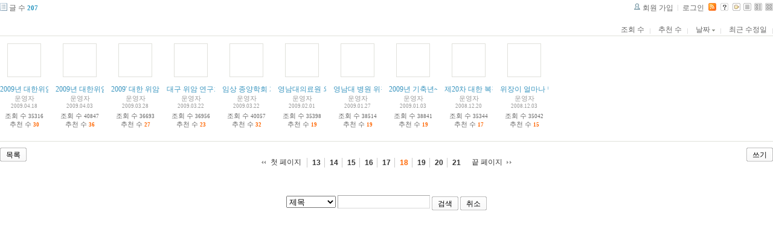

--- FILE ---
content_type: text/html; charset=UTF-8
request_url: http://tororo.dothome.co.kr/zbxe/?mid=notice&amp;amp;page=1&amp;amp;listStyle=list&amp;amp;act=dispBoardWrite&amp;document_srl=4888&sort_index=regdate&order_type=desc&listStyle=gallery&page=18
body_size: 3364
content:
<!DOCTYPE html PUBLIC "-//W3C//DTD XHTML 1.0 Transitional//EN" "http://www.w3.org/TR/xhtml1/DTD/xhtml1-transitional.dtd">
<html lang="ko" xml:lang="ko" xmlns="http://www.w3.org/1999/xhtml">
<head>
    <meta http-equiv="Content-Type" content="text/html; charset=UTF-8" />
    <meta name="Generator" content="XpressEngine 1.4.4.1" />
    <meta name="module" content="board" />
    <meta name="module_skin" content="xe_board" />
    <meta http-equiv="imagetoolbar" content="no" />
    <title>외과의사의 알림 게시판입니다.</title>
    <link rel="stylesheet" href="/zbxe/common/script.php?l=a346776bb602c2081c28bd94d9edb707&amp;t=.css" type="text/css" charset="UTF-8" media="all" />
    <link rel="stylesheet" href="/zbxe/modules/editor/styles/default/style.css" type="text/css" charset="UTF-8" media="all" />
    <script type="text/javascript" src="/zbxe/common/script.php?l=1d5cd25ee57d4565db7ba745438f7399&amp;t=.js"></script>
    <script type="text/javascript" src="/zbxe/addons/resize_image/js/resize_image.min.js"></script>
    <link rel="alternate" type="application/rss+xml" title="RSS" href="http://tororo.dothome.co.kr/zbxe/notice/rss" />
    <link rel="alternate" type="application/atom+xml" title="Atom" href="http://tororo.dothome.co.kr/zbxe/notice/atom" />
    <link rel="alternate" type="application/rss+xml" title="Site RSS" href="http://tororo.dothome.co.kr/zbxe/rss" />
    <link rel="alternate" type="application/atom+xml" title="Site Atom" href="http://tororo.dothome.co.kr/zbxe/atom" />

    <script type="text/javascript">//<![CDATA[
        var current_url = "http://tororo.dothome.co.kr/zbxe/?mid=notice&amp;amp;page=1&amp;amp;listStyle=list&amp;amp;act=dispBoardWrite&amp;document_srl=4888&sort_index=regdate&order_type=desc&listStyle=gallery&page=18";
        var request_uri = "http://tororo.dothome.co.kr/zbxe/";
        var current_mid = "notice";
        var waiting_message = "서버에 요청중입니다. 잠시만 기다려주세요.";
        var ssl_actions = new Array();
        var default_url = "http://tororo.dothome.co.kr/zbxe/";
                        
    //]]></script>

    

    <link rel="EditURI" type="application/rsd+xml" title="RSD" href="http://tororo.dothome.co.kr/zbxe/notice/api" />
</head>
<body>
    
                
         
        
            
                        
                

    
<!-- 스킨의 제목/간단한 설명 출력 -->
    
<!-- 스킨의 상세 설명 -->
    
<!-- 게시판 정보 -->
    <div class="boardInformation">

        <!-- 게시물 수 -->
                <div class="articleNum">글 수 <strong>207</strong></div>
        
        <!-- 로그인 정보 -->
        <ul class="accountNavigation">

                    <li class="join"><a href="/zbxe/?mid=notice&amp;amp;amp;page=1&amp;amp;amp;listStyle=list&amp;amp;amp;act=dispBoardWrite&amp;amp;document_srl=4888&amp;sort_index=regdate&amp;order_type=desc&amp;listStyle=gallery&amp;page=18&amp;act=dispMemberSignUpForm">회원 가입</a></li>
            <li class="loginAndLogout"><a href="/zbxe/?mid=notice&amp;amp;amp;page=1&amp;amp;amp;listStyle=list&amp;amp;amp;act=dispBoardWrite&amp;amp;document_srl=4888&amp;sort_index=regdate&amp;order_type=desc&amp;listStyle=gallery&amp;page=18&amp;act=dispMemberLoginForm">로그인</a></li>
        
                    <li class="rss"><a href="http://tororo.dothome.co.kr/zbxe/notice/rss"><img src="/zbxe/./modules/board/skins/xe_board/images/cyan/iconRss.gif" alt="RSS" width="13" height="13" /></a></li>
        
            <li class="skin_info"><a href="/zbxe/?module=module&amp;act=dispModuleSkinInfo&amp;selected_module=board&amp;skin=xe_board" onclick="popopen(this.href,'skinInfo'); return false;"><img src="/zbxe/./modules/board/skins/xe_board/images/cyan/buttonHelp.gif" alt="Skin Info" width="13" height="13"/></a></li>

            <li class="tag_info"><a href="/zbxe/?mid=notice&amp;amp;amp;page=1&amp;amp;amp;listStyle=list&amp;amp;amp;act=dispBoardWrite&amp;amp;document_srl=4888&amp;sort_index=regdate&amp;order_type=desc&amp;listStyle=gallery&amp;page=18&amp;act=dispBoardTagList"><img src="/zbxe/./modules/board/skins/xe_board/images/cyan/iconAllTags.gif" alt="Tag list" width="13" height="13"/></a></li>

                        <li class="listType"><a href="/zbxe/?mid=notice&amp;amp;amp;page=1&amp;amp;amp;listStyle=list&amp;amp;amp;act=dispBoardWrite&amp;amp;document_srl=4888&amp;sort_index=regdate&amp;order_type=desc&amp;listStyle=list&amp;page=18"><img src="/zbxe/./modules/board/skins/xe_board/images/cyan/typeList.gif" border="0" width="13" height="13" alt="List" /></a></li>
            <li class="listType"><a href="/zbxe/?mid=notice&amp;amp;amp;page=1&amp;amp;amp;listStyle=list&amp;amp;amp;act=dispBoardWrite&amp;amp;document_srl=4888&amp;sort_index=regdate&amp;order_type=desc&amp;listStyle=webzine&amp;page=18"><img src="/zbxe/./modules/board/skins/xe_board/images/cyan/typeWebzine.gif" border="0" width="13" height="13" alt="Webzine" /></a></li>
            <li class="listType"><a href="/zbxe/?mid=notice&amp;amp;amp;page=1&amp;amp;amp;listStyle=list&amp;amp;amp;act=dispBoardWrite&amp;amp;document_srl=4888&amp;sort_index=regdate&amp;order_type=desc&amp;listStyle=gallery&amp;page=18"><img src="/zbxe/./modules/board/skins/xe_board/images/cyan/typeGallery.gif" border="0" width="13" height="13" alt="Gallery" /></a></li>
                    </ul>

    </div>


    
            <!-- 목록 출력 -->

    <form action="./" method="get">

    <div class="boardSubMenu">
                <div class="fr">
        <a href="/zbxe/?mid=notice&amp;amp;amp;page=1&amp;amp;amp;listStyle=list&amp;amp;amp;act=dispBoardWrite&amp;amp;document_srl=4888&amp;sort_index=readed_count&amp;order_type=asc&amp;listStyle=gallery&amp;page=18">조회 수</a>
        <a href="/zbxe/?mid=notice&amp;amp;amp;page=1&amp;amp;amp;listStyle=list&amp;amp;amp;act=dispBoardWrite&amp;amp;document_srl=4888&amp;sort_index=voted_count&amp;order_type=asc&amp;listStyle=gallery&amp;page=18">추천 수</a>
        <a href="/zbxe/?mid=notice&amp;amp;amp;page=1&amp;amp;amp;listStyle=list&amp;amp;amp;act=dispBoardWrite&amp;amp;document_srl=4888&amp;sort_index=regdate&amp;order_type=asc&amp;listStyle=gallery&amp;page=18">날짜 <img src="/zbxe/./modules/board/skins/xe_board/images/common/buttonDescending.gif" alt="" width="5" height="3" class="sort" /></a>
        <a href="/zbxe/?mid=notice&amp;amp;amp;page=1&amp;amp;amp;listStyle=list&amp;amp;amp;act=dispBoardWrite&amp;amp;document_srl=4888&amp;sort_index=last_update&amp;order_type=asc&amp;listStyle=gallery&amp;page=18">최근 수정일</a>        </div>
        <div class="clear"></div>
    </div>

    
        
            
                                                
            <div class="thumbnailBox">

                                
                <div class="cell" style="width:80px;height:150px;">
                                            <img src="/zbxe/./modules/board/skins/xe_board/images/common/blank.gif" border="0" alt="" class="thumb" width="50" height="50" />
                    
                    <div class="title">
                        
                        
                        <a href="/zbxe/?mid=notice&amp;amp;amp;page=1&amp;amp;amp;listStyle=list&amp;amp;amp;act=dispBoardWrite&amp;amp;document_srl=4888&amp;sort_index=regdate&amp;order_type=desc&amp;listStyle=gallery&amp;page=18&amp;document_srl=99">2009년 대한위암학회 춘계학술대회에서 우수 논문상 수상!</a>

                        
                        
                        <div class="nameAndDate">
                            <div class="author"><div class="member_4">운영자</div></div>                            <div class="date">2009.04.18</div>                        </div>
                    </div>
                    <div class="readAndRecommend">
                        조회 수 <span class="num">35316</span>                                                    <br />                            추천 수 <strong class="num">30</strong>
                                            </div>
                </div>
                                                
                <div class="cell" style="width:80px;height:150px;">
                                            <img src="/zbxe/./modules/board/skins/xe_board/images/common/blank.gif" border="0" alt="" class="thumb" width="50" height="50" />
                    
                    <div class="title">
                        
                        
                        <a href="/zbxe/?mid=notice&amp;amp;amp;page=1&amp;amp;amp;listStyle=list&amp;amp;amp;act=dispBoardWrite&amp;amp;document_srl=4888&amp;sort_index=regdate&amp;order_type=desc&amp;listStyle=gallery&amp;page=18&amp;document_srl=98">2009년 대한위암학회 춘계학술대회 발표 연제.</a>

                        
                        
                        <div class="nameAndDate">
                            <div class="author"><div class="member_4">운영자</div></div>                            <div class="date">2009.04.03</div>                        </div>
                    </div>
                    <div class="readAndRecommend">
                        조회 수 <span class="num">40847</span>                                                    <br />                            추천 수 <strong class="num">36</strong>
                                            </div>
                </div>
                                                
                <div class="cell" style="width:80px;height:150px;">
                                            <img src="/zbxe/./modules/board/skins/xe_board/images/common/blank.gif" border="0" alt="" class="thumb" width="50" height="50" />
                    
                    <div class="title">
                        
                        
                        <a href="/zbxe/?mid=notice&amp;amp;amp;page=1&amp;amp;amp;listStyle=list&amp;amp;amp;act=dispBoardWrite&amp;amp;document_srl=4888&amp;sort_index=regdate&amp;order_type=desc&amp;listStyle=gallery&amp;page=18&amp;document_srl=97">2009' 대한 위암학회 춘계학술대회 개최~~</a>

                        
                        
                        <div class="nameAndDate">
                            <div class="author"><div class="member_4">운영자</div></div>                            <div class="date">2009.03.28</div>                        </div>
                    </div>
                    <div class="readAndRecommend">
                        조회 수 <span class="num">36693</span>                                                    <br />                            추천 수 <strong class="num">27</strong>
                                            </div>
                </div>
                                                
                <div class="cell" style="width:80px;height:150px;">
                                            <img src="/zbxe/./modules/board/skins/xe_board/images/common/blank.gif" border="0" alt="" class="thumb" width="50" height="50" />
                    
                    <div class="title">
                        
                        
                        <a href="/zbxe/?mid=notice&amp;amp;amp;page=1&amp;amp;amp;listStyle=list&amp;amp;amp;act=dispBoardWrite&amp;amp;document_srl=4888&amp;sort_index=regdate&amp;order_type=desc&amp;listStyle=gallery&amp;page=18&amp;document_srl=96">대구 위암 연구회 개최...3월 26일</a>

                        
                                                    <span class="replyAndTrackback" title="Trackbacks">[<strong>1</strong>]</span>
                        
                        <div class="nameAndDate">
                            <div class="author"><div class="member_4">운영자</div></div>                            <div class="date">2009.03.22</div>                        </div>
                    </div>
                    <div class="readAndRecommend">
                        조회 수 <span class="num">36956</span>                                                    <br />                            추천 수 <strong class="num">23</strong>
                                            </div>
                </div>
                                                
                <div class="cell" style="width:80px;height:150px;">
                                            <img src="/zbxe/./modules/board/skins/xe_board/images/common/blank.gif" border="0" alt="" class="thumb" width="50" height="50" />
                    
                    <div class="title">
                        
                        
                        <a href="/zbxe/?mid=notice&amp;amp;amp;page=1&amp;amp;amp;listStyle=list&amp;amp;amp;act=dispBoardWrite&amp;amp;document_srl=4888&amp;sort_index=regdate&amp;order_type=desc&amp;listStyle=gallery&amp;page=18&amp;document_srl=95">임상 종양학회 개최...3월 14일</a>

                        
                                                    <span class="replyAndTrackback" title="Trackbacks">[<strong>1</strong>]</span>
                        
                        <div class="nameAndDate">
                            <div class="author"><div class="member_4">운영자</div></div>                            <div class="date">2009.03.22</div>                        </div>
                    </div>
                    <div class="readAndRecommend">
                        조회 수 <span class="num">40057</span>                                                    <br />                            추천 수 <strong class="num">32</strong>
                                            </div>
                </div>
                                                
                <div class="cell" style="width:80px;height:150px;">
                                            <img src="/zbxe/./modules/board/skins/xe_board/images/common/blank.gif" border="0" alt="" class="thumb" width="50" height="50" />
                    
                    <div class="title">
                        
                        
                        <a href="/zbxe/?mid=notice&amp;amp;amp;page=1&amp;amp;amp;listStyle=list&amp;amp;amp;act=dispBoardWrite&amp;amp;document_srl=4888&amp;sort_index=regdate&amp;order_type=desc&amp;listStyle=gallery&amp;page=18&amp;document_srl=94">영남대의료원 외과학 교실, &quot;외과의 밤&quot; 개최.</a>

                        
                        
                        <div class="nameAndDate">
                            <div class="author"><div class="member_4">운영자</div></div>                            <div class="date">2009.02.01</div>                        </div>
                    </div>
                    <div class="readAndRecommend">
                        조회 수 <span class="num">35398</span>                                                    <br />                            추천 수 <strong class="num">19</strong>
                                            </div>
                </div>
                                                
                <div class="cell" style="width:80px;height:150px;">
                                            <img src="/zbxe/./modules/board/skins/xe_board/images/common/blank.gif" border="0" alt="" class="thumb" width="50" height="50" />
                    
                    <div class="title">
                        
                        
                        <a href="/zbxe/?mid=notice&amp;amp;amp;page=1&amp;amp;amp;listStyle=list&amp;amp;amp;act=dispBoardWrite&amp;amp;document_srl=4888&amp;sort_index=regdate&amp;order_type=desc&amp;listStyle=gallery&amp;page=18&amp;document_srl=93">영남대 병원 위장관 외과 송선교교수님, 영남대학교 의과대학 학장 당선!!!</a>

                        
                        
                        <div class="nameAndDate">
                            <div class="author"><div class="member_4">운영자</div></div>                            <div class="date">2009.01.27</div>                        </div>
                    </div>
                    <div class="readAndRecommend">
                        조회 수 <span class="num">38514</span>                                                    <br />                            추천 수 <strong class="num">19</strong>
                                            </div>
                </div>
                                                
                <div class="cell" style="width:80px;height:150px;">
                                            <img src="/zbxe/./modules/board/skins/xe_board/images/common/blank.gif" border="0" alt="" class="thumb" width="50" height="50" />
                    
                    <div class="title">
                        
                        
                        <a href="/zbxe/?mid=notice&amp;amp;amp;page=1&amp;amp;amp;listStyle=list&amp;amp;amp;act=dispBoardWrite&amp;amp;document_srl=4888&amp;sort_index=regdate&amp;order_type=desc&amp;listStyle=gallery&amp;page=18&amp;document_srl=92">2009년 기축년~~여러분 새해 복 많이 받으세요~~~</a>

                        
                        
                        <div class="nameAndDate">
                            <div class="author"><div class="member_4">운영자</div></div>                            <div class="date">2009.01.03</div>                        </div>
                    </div>
                    <div class="readAndRecommend">
                        조회 수 <span class="num">38841</span>                                                    <br />                            추천 수 <strong class="num">19</strong>
                                            </div>
                </div>
                                                
                <div class="cell" style="width:80px;height:150px;">
                                            <img src="/zbxe/./modules/board/skins/xe_board/images/common/blank.gif" border="0" alt="" class="thumb" width="50" height="50" />
                    
                    <div class="title">
                        
                        
                        <a href="/zbxe/?mid=notice&amp;amp;amp;page=1&amp;amp;amp;listStyle=list&amp;amp;amp;act=dispBoardWrite&amp;amp;document_srl=4888&amp;sort_index=regdate&amp;order_type=desc&amp;listStyle=gallery&amp;page=18&amp;document_srl=91">제20차 대한 복강경 위장관 연구회 집담회 개최</a>

                        
                        
                        <div class="nameAndDate">
                            <div class="author"><div class="member_4">운영자</div></div>                            <div class="date">2008.12.20</div>                        </div>
                    </div>
                    <div class="readAndRecommend">
                        조회 수 <span class="num">35344</span>                                                    <br />                            추천 수 <strong class="num">17</strong>
                                            </div>
                </div>
                                                
                <div class="cell" style="width:80px;height:150px;">
                                            <img src="/zbxe/./modules/board/skins/xe_board/images/common/blank.gif" border="0" alt="" class="thumb" width="50" height="50" />
                    
                    <div class="title">
                        
                        
                        <a href="/zbxe/?mid=notice&amp;amp;amp;page=1&amp;amp;amp;listStyle=list&amp;amp;amp;act=dispBoardWrite&amp;amp;document_srl=4888&amp;sort_index=regdate&amp;order_type=desc&amp;listStyle=gallery&amp;page=18&amp;document_srl=90">위장이 얼마나 남았는지 궁금하시다고요..?</a>

                        
                                                    <span class="replyAndTrackback" title="Trackbacks">[<strong>1</strong>]</span>
                        
                        <div class="nameAndDate">
                            <div class="author"><div class="member_4">운영자</div></div>                            <div class="date">2008.12.03</div>                        </div>
                    </div>
                    <div class="readAndRecommend">
                        조회 수 <span class="num">35042</span>                                                    <br />                            추천 수 <strong class="num">15</strong>
                                            </div>
                </div>
                                                <div class="clear"></div>
            </div>
        
    </form>

    
    <div class="boardBottom">

    <!-- 글쓰기, 목록 버튼 -->
        <div class="leftButtonBox">
                                    <a href="/zbxe/?mid=notice&amp;page=18&amp;listStyle=gallery" class="button "><span>목록</span></a>
                    </div>

        <div class="rightButtonBox">
            <a href="/zbxe/?mid=notice&amp;amp;amp;page=1&amp;amp;amp;listStyle=list&amp;amp;amp;act=dispBoardWrite&amp;amp;document_srl=4888&amp;sort_index=regdate&amp;order_type=desc&amp;listStyle=gallery&amp;page=18&amp;act=dispBoardWrite" class="button "><span>쓰기</span></a>
        </div>


    <!-- 페이지 네비게이션 -->
        <div class="pagination a1">
            <a href="/zbxe/?mid=notice&amp;amp;amp;page=1&amp;amp;amp;listStyle=list&amp;amp;amp;act=dispBoardWrite&amp;amp;document_srl=4888&amp;sort_index=regdate&amp;order_type=desc&amp;listStyle=gallery" class="prevEnd">첫 페이지</a> 
                                                <a href="/zbxe/?mid=notice&amp;amp;amp;page=1&amp;amp;amp;listStyle=list&amp;amp;amp;act=dispBoardWrite&amp;amp;document_srl=4888&amp;sort_index=regdate&amp;order_type=desc&amp;listStyle=gallery&amp;page=13">13</a>
                                                                <a href="/zbxe/?mid=notice&amp;amp;amp;page=1&amp;amp;amp;listStyle=list&amp;amp;amp;act=dispBoardWrite&amp;amp;document_srl=4888&amp;sort_index=regdate&amp;order_type=desc&amp;listStyle=gallery&amp;page=14">14</a>
                                                                <a href="/zbxe/?mid=notice&amp;amp;amp;page=1&amp;amp;amp;listStyle=list&amp;amp;amp;act=dispBoardWrite&amp;amp;document_srl=4888&amp;sort_index=regdate&amp;order_type=desc&amp;listStyle=gallery&amp;page=15">15</a>
                                                                <a href="/zbxe/?mid=notice&amp;amp;amp;page=1&amp;amp;amp;listStyle=list&amp;amp;amp;act=dispBoardWrite&amp;amp;document_srl=4888&amp;sort_index=regdate&amp;order_type=desc&amp;listStyle=gallery&amp;page=16">16</a>
                                                                <a href="/zbxe/?mid=notice&amp;amp;amp;page=1&amp;amp;amp;listStyle=list&amp;amp;amp;act=dispBoardWrite&amp;amp;document_srl=4888&amp;sort_index=regdate&amp;order_type=desc&amp;listStyle=gallery&amp;page=17">17</a>
                                                                <strong>18</strong> 
                                                                <a href="/zbxe/?mid=notice&amp;amp;amp;page=1&amp;amp;amp;listStyle=list&amp;amp;amp;act=dispBoardWrite&amp;amp;document_srl=4888&amp;sort_index=regdate&amp;order_type=desc&amp;listStyle=gallery&amp;page=19">19</a>
                                                                <a href="/zbxe/?mid=notice&amp;amp;amp;page=1&amp;amp;amp;listStyle=list&amp;amp;amp;act=dispBoardWrite&amp;amp;document_srl=4888&amp;sort_index=regdate&amp;order_type=desc&amp;listStyle=gallery&amp;page=20">20</a>
                                                                <a href="/zbxe/?mid=notice&amp;amp;amp;page=1&amp;amp;amp;listStyle=list&amp;amp;amp;act=dispBoardWrite&amp;amp;document_srl=4888&amp;sort_index=regdate&amp;order_type=desc&amp;listStyle=gallery&amp;page=21">21</a>
                                        <a href="/zbxe/?mid=notice&amp;amp;amp;page=1&amp;amp;amp;listStyle=list&amp;amp;amp;act=dispBoardWrite&amp;amp;document_srl=4888&amp;sort_index=regdate&amp;order_type=desc&amp;listStyle=gallery&amp;page=21" class="nextEnd">끝 페이지</a>
        </div>


    <!-- 검색 -->
                <div class="boardSearch">
            <form action="http://tororo.dothome.co.kr/zbxe/" method="get" onsubmit="return procFilter(this, search)" id="fo_search">
                                <input type="hidden" name="mid" value="notice" />
                <input type="hidden" name="category" value="" />

                <select name="search_target">
                                        <option value="title" >제목</option>
                                        <option value="content" >내용</option>
                                        <option value="title_content" >제목+내용</option>
                                        <option value="comment" >댓글</option>
                                        <option value="user_name" >이름</option>
                                        <option value="nick_name" >닉네임</option>
                                        <option value="user_id" >아이디</option>
                                        <option value="tag" >태그</option>
                                    </select>
                <input type="text" name="search_keyword" value="" class="inputTypeText"/>
                                <a href="#" onclick="xGetElementById('fo_search').submit();return false;" class="button "><span>검색</span></a>
                <a href="/zbxe/?mid=notice&amp;listStyle=gallery" class="button "><span>취소</span></a>
            </form>
        </div>
            </div>

<!-- 하단 텍스트 출력 -->


    
    <div id="waitingforserverresponse"></div>

</body>
</html>